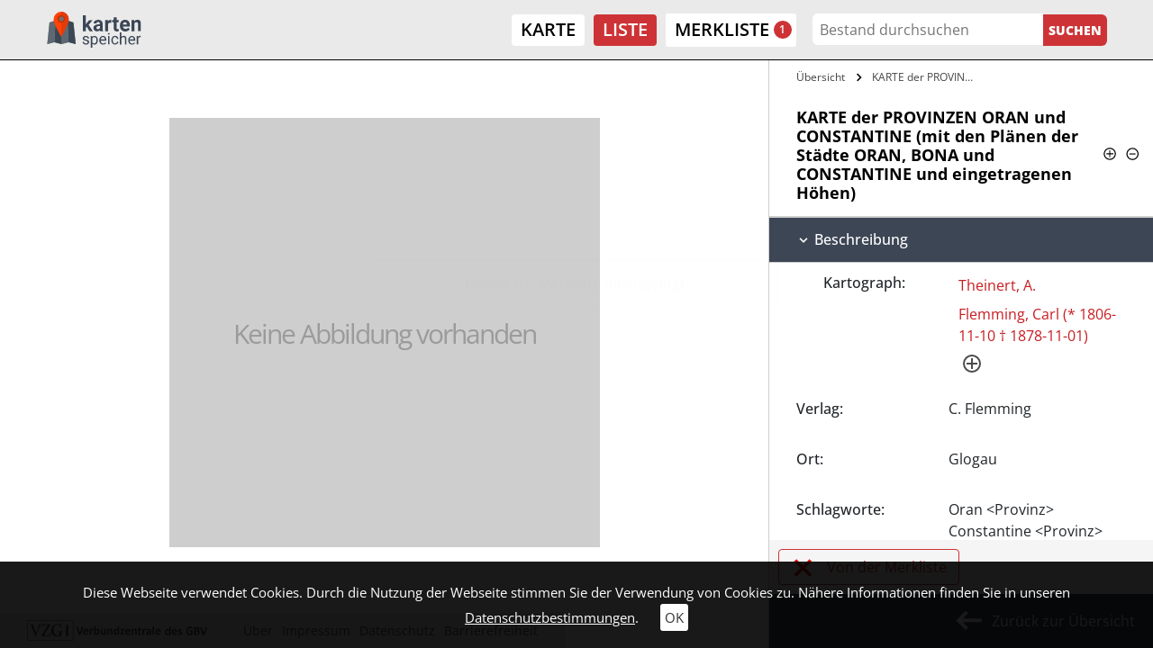

--- FILE ---
content_type: text/html; charset=utf-8
request_url: https://kartenspeicher.gbv.de/listeneinstieg/ikarimport_mods_00019272?ceid=1075&no_cache=1&tx_jomuseo_pi1009%5Badd_to_box%5D=ikarimport_mods_00019272&tx_jomuseo_pi1009%5Bjopaginatepage%5D=1&v=colbox&cHash=c880e36ca80484377a286215d6fb8dba
body_size: 7506
content:
<!DOCTYPE html>
<html lang="de">
<head>

<meta charset="utf-8">
<!-- 
	Diese Seite wurde erstellt von:
	        JUSTORANGE - Agentur für Informationsästhetik
	        Zwätzengasse 14
	        07743 Jena
	        http://www.justorange.de

	This website is powered by TYPO3 - inspiring people to share!
	TYPO3 is a free open source Content Management Framework initially created by Kasper Skaarhoj and licensed under GNU/GPL.
	TYPO3 is copyright 1998-2026 of Kasper Skaarhoj. Extensions are copyright of their respective owners.
	Information and contribution at https://typo3.org/
-->


<link rel="icon" href="/typo3conf/ext/jo_template/Resources/Public/Icons/Kartenspeicher/favicon.ico" type="image/vnd.microsoft.icon">
<title>KARTE der PROVINZEN ORAN und CONSTANTINE (mit den Plänen der Städte ORAN, BONA und CONSTANTINE und eingetragenen Höhen)</title>
<meta http-equiv="x-ua-compatible" content="IE=edge" />
<meta name="generator" content="TYPO3 CMS" />
<meta name="viewport" content="width=device-width, initial-scale=1" />
<meta name="robots" content="index,follow" />
<meta name="twitter:card" content="summary" />
<meta name="format-detection" content="telephone = no" />
<meta name="msapplication-tileimage" content="/typo3conf/ext/jo_template/Resources/Public/Icons/Kartenspeicher/win8-tile-144x144.png" />
<meta name="msapplication-tilecolor" content="#ffffff" />
<meta name="msapplication-navbutton-color" content="#ffffff" />
<meta name="msapplication-square70x70logo" content="/typo3conf/ext/jo_template/Resources/Public/Icons/Kartenspeicher/win8-tile-70x70.png" />
<meta name="msapplication-square144x144logo" content="/typo3conf/ext/jo_template/Resources/Public/Icons/Kartenspeicher/win8-tile-144x144.png" />
<meta name="msapplication-square150x150logo" content="/typo3conf/ext/jo_template/Resources/Public/Icons/Kartenspeicher/win8-tile-150x150.png" />
<meta name="msapplication-wide310x150logo" content="/typo3conf/ext/jo_template/Resources/Public/Icons/Kartenspeicher/win8-tile-310x150.png" />
<meta name="msapplication-square310x310logo" content="/typo3conf/ext/jo_template/Resources/Public/Icons/Kartenspeicher/win8-tile-310x310.png" />
<meta name="icbm" content="51.539566, 9.935956" />
<meta name="theme-color" content="#B58831" />


<link rel="stylesheet" href="/typo3temp/assets/css/7015c8c4ac5ff815b57530b221005fc6.css?1658932794" media="all">
<link rel="stylesheet" href="/typo3conf/ext/jo_content/Resources/Public/Css/Libs/JQuery/jquery-ui.min.css?1692603903" media="all">
<link rel="stylesheet" href="/typo3conf/ext/jo_content/Resources/Public/Css/Libs/Bootstrap/bootstrap.min.css?1692603901" media="all">
<link rel="stylesheet" href="/typo3conf/ext/jo_content/Resources/Public/Css/Libs/Lightbox/lightbox.css?1692603904" media="all">
<link rel="stylesheet" href="/typo3conf/ext/jo_content/Resources/Public/Css/Libs/Hamburgers/dist/hamburgers.min.css?1692603953" media="all">
<link rel="stylesheet" href="/typo3conf/ext/jo_content/Resources/Public/Css/Fonts/RobotoCondensed.css?1692603837" media="all">
<link rel="stylesheet" href="/typo3conf/ext/jo_content/Resources/Public/Css/T_39/t_39_base.css?1692603839" media="all">
<link rel="stylesheet" href="/typo3conf/ext/jo_content/Resources/Public/Css/T_39/t_39_portal_base.css?1692603839" media="all">
<link rel="stylesheet" href="/typo3conf/ext/jo_content/Resources/Public/Css/Fonts/Open_Sans.css?1692603836" media="all">
<link rel="stylesheet" href="/typo3conf/ext/jo_content/Resources/Public/Css/Libs/Slick/slick.css?1692603904" media="all">
<link rel="stylesheet" href="/typo3conf/ext/jo_content/Resources/Public/Css/Libs/Slick/slick-theme.css?1692603904" media="all">
<link rel="stylesheet" href="/typo3conf/ext/jo_template/Resources/Public/Css/Individuell/Kartenspeicher/project.css?1683882720" media="all">
<link rel="stylesheet" href="/typo3conf/ext/jo_template/Resources/Public/Css/Individuell/Kartenspeicher/jo_portal.css?1684331606" media="all">
<link rel="stylesheet" href="/typo3conf/ext/jo_template/Resources/Public/Css/Individuell/Kartenspeicher/content_elements.css?1678979945" media="all">
<link rel="stylesheet" href="/typo3conf/ext/jo_museo/Resources/Public/Css/ol_v6_9.min.css?1692603803" media="all">







        <link rel="shortcut icon" type="image/x-icon" href="/typo3conf/ext/jo_template/Resources/Public/Icons/Kartenspeicher/favicon.ico">
        <link rel="icon" type="image/x-icon" href="/typo3conf/ext/jo_template/Resources/Public/Icons/Kartenspeicher/favicon.ico">
        <link rel="icon" type="image/gif" href="/typo3conf/ext/jo_template/Resources/Public/Icons/Kartenspeicher/favicon.gif">
        <link rel="icon" type="image/png" href="/typo3conf/ext/jo_template/Resources/Public/Icons/Kartenspeicher/favicon.png">
        <link rel="apple-touch-icon" href="/typo3conf/ext/jo_template/Resources/Public/Icons/Kartenspeicher/apple-touch-icon.png">
        <link rel="apple-touch-icon" href="/typo3conf/ext/jo_template/Resources/Public/Icons/Kartenspeicher/apple-touch-icon-57x57.png" sizes="57x57">
        <link rel="apple-touch-icon" href="/typo3conf/ext/jo_template/Resources/Public/Icons/Kartenspeicher/apple-touch-icon-60x60.png" sizes="60x60">
        <link rel="apple-touch-icon" href="/typo3conf/ext/jo_template/Resources/Public/Icons/Kartenspeicher/apple-touch-icon-72x72.png" sizes="72x72">
        <link rel="apple-touch-icon" href="/typo3conf/ext/jo_template/Resources/Public/Icons/Kartenspeicher/apple-touch-icon-76x76.png" sizes="76x76">
        <link rel="apple-touch-icon" href="/typo3conf/ext/jo_template/Resources/Public/Icons/Kartenspeicher/apple-touch-icon-114x114.png" sizes="114x114">
        <link rel="apple-touch-icon" href="/typo3conf/ext/jo_template/Resources/Public/Icons/Kartenspeicher/apple-touch-icon-120x120.png" sizes="120x120">
        <link rel="apple-touch-icon" href="/typo3conf/ext/jo_template/Resources/Public/Icons/Kartenspeicher/apple-touch-icon-128x128.png" sizes="128x128">
        <link rel="apple-touch-icon" href="/typo3conf/ext/jo_template/Resources/Public/Icons/Kartenspeicher/apple-touch-icon-144x144.png" sizes="144x144">
        <link rel="apple-touch-icon" href="/typo3conf/ext/jo_template/Resources/Public/Icons/Kartenspeicher/apple-touch-icon-152x152.png" sizes="152x152">
        <link rel="apple-touch-icon" href="/typo3conf/ext/jo_template/Resources/Public/Icons/Kartenspeicher/apple-touch-icon-180x180.png" sizes="180x180">
        <link rel="apple-touch-icon" href="/typo3conf/ext/jo_template/Resources/Public/Icons/Kartenspeicher/apple-touch-icon-precomposed.png">
        <link rel="icon" type="image/png" href="/typo3conf/ext/jo_template/Resources/Public/Icons/Kartenspeicher/favicon-16x16.png" sizes="16x16">
        <link rel="icon" type="image/png" href="/typo3conf/ext/jo_template/Resources/Public/Icons/Kartenspeicher/favicon-32x32.png" sizes="32x32">
        <link rel="icon" type="image/png" href="/typo3conf/ext/jo_template/Resources/Public/Icons/Kartenspeicher/favicon-96x96.png" sizes="96x96">
        <link rel="icon" type="image/png" href="/typo3conf/ext/jo_template/Resources/Public/Icons/Kartenspeicher/favicon-160x160.png" sizes="160x160">
        <link rel="icon" type="image/png" href="/typo3conf/ext/jo_template/Resources/Public/Icons/Kartenspeicher/favicon-192x192.png" sizes="192x192">
        <link rel="icon" type="image/png" href="/typo3conf/ext/jo_template/Resources/Public/Icons/Kartenspeicher/favicon-196x196.png" sizes="196x196">
<link rel="canonical" href="https://kartenspeicher.gbv.de/listeneinstieg?ceid=1075&amp;tx_jomuseo_pi1009%5Baction%5D=detailobject&amp;tx_jomuseo_pi1009%5Bcontroller%5D=Museo&amp;v=colbox&amp;cHash=13fb1e171e2f4403bc9b0fc089dfaa4f"/>

</head>
<body class="b-336">
<div class="joOuterDiv layout-0 d-flex flex-column  detail-view"><a id="skippy" class="skippy visually-hidden-focusable overflow-hidden sr-only sr-only-focusable" href="#content"><div class="container"><span class="skiplink-text">Zum Hauptinhalt</span></div></a><div id="printHint" class="d-none d-print-block">
	Hinweis: Um die korrekte Darstellung der Seite zu erhalten, müssen Sie beim Drucken die Hintergrundgrafiken erlauben.
</div><header id="joNavi"><nav id="mainNav" class="navbar navbar-expand-lg navbar-light container-fluid"><div class="navbar-brand logo"><div id="c1169" class="frame frame-default frame-type-image frame-layout-0"><div class="ce-image ce-left ce-above"><div class="ce-gallery" data-ce-columns="1" data-ce-images="1"><div class="ce-row"><div class="ce-column"><figure class="image test"><a href="/?v=colbox&amp;cHash=0f75675190374ac88dcaf9a59c6cc63f"><img class="image-embed-item" src="/fileadmin/user_upload/kartenspeicher/Icons/gbv_logo.svg" width="106" height="40" loading="lazy" alt="" /></a></figure></div></div></div></div></div></div><button class="navbar-toggler collapsed" type="button" data-toggle="collapse" data-target="#navbar" aria-controls="navbar" aria-expanded="false" aria-label="Toggle navigation"><div class="burger-box"><div class="burger-inner"><div class="top-bun"></div><div class="patty"></div><div class="bottom-bun"></div></div></div></button><div class="navbar-collapse collapse" id="navbar"><div class="navi-menu-contaner ml-md-auto mr-md-2"><ul class="nav navbar-nav navbar-right menue hidden-xs"><li class="nav-item"><a href="/karte?v=colbox&amp;cHash=a33154fb7687d2c723e086ba2655b295" title="Karte">Karte</a></li><li class="nav-item active"><a href="/listeneinstieg?v=colbox&amp;cHash=54aacae950289ab36c101fb33a115dcc" title="Liste">Liste</a></li></ul><div class="joDownload-container">
						<a href="/merkliste?v=colbox&cHash=368f683d6f1866c0695bc8712ed07cfa">
							<div class="joDownload-button">
								<div class="ml_number" data-num="1">1</div>
							</div>
							<span>Merkliste</span>
						</a>
					</div></div><div class="navi-search-container"><form method="post" name="suche" id="navi-search" action="/listeneinstieg?no_cache=1&amp;tx_jomuseo_pi1009%5Bcontroller%5D=Museo&amp;v=colbox&amp;cHash=bf37023cb5fc2001f9584682a8b212f1"><div><input type="hidden" name="tx_jomuseo_pi1009[__referrer][@extension]" value="" /><input type="hidden" name="tx_jomuseo_pi1009[__referrer][@controller]" value="Standard" /><input type="hidden" name="tx_jomuseo_pi1009[__referrer][@action]" value="index" /><input type="hidden" name="tx_jomuseo_pi1009[__referrer][arguments]" value="YTowOnt93ad3f5b798c6517f8cf47bb211440e67a118fa0c" /><input type="hidden" name="tx_jomuseo_pi1009[__referrer][@request]" value="{&quot;@extension&quot;:null,&quot;@controller&quot;:&quot;Standard&quot;,&quot;@action&quot;:&quot;index&quot;}9283722048f9e4b86022d208358ca1cdf83a7692" /><input type="hidden" name="tx_jomuseo_pi1009[__trustedProperties]" value="{&quot;fulltext&quot;:1,&quot;search_submit&quot;:1}e12ac0213927d0a8e82224e7af06e3d3e23cabe0" /></div><input placeholder="Bestand durchsuchen" class="navi-search-box d-inline-block" type="text" name="tx_jomuseo_pi1009[fulltext]" value="" /><input class="d-inline-block navi-search-button" type="submit" value="Suchen" name="tx_jomuseo_pi1009[search_submit]" /></form></div><nav class="language"><ul class="lang"><li class="active"><a href="/listeneinstieg/ikarimport_mods_00019272?ceid=1075&amp;no_cache=1&amp;tx_jomuseo_pi1009%5Badd_to_box%5D=ikarimport_mods_00019272&amp;tx_jomuseo_pi1009%5Bjopaginatepage%5D=1&amp;v=colbox&amp;cHash=c880e36ca80484377a286215d6fb8dba">De</a></li><li><a >En</a></li></ul></nav></div></nav></header><main id="maincontent"><div class="joMainWrapper container-fluid"><!--TYPO3SEARCH_begin--><div id="c1075" class="frame frame-default frame-type-list frame-layout-0">
<ul class="typo3-messages"><li class="alert alert-success"><p class="alert-message">Objekt zur Merkliste hinzugefügt.</p></li></ul>







<div class="joDetail">

  
    
      
           
    <div class="wrapper default_view row no-gutters">
      
      
  
    <div id="content" class="detailimage col-md-8">
      <div class="detailimage_con position-relative d-flex flex-column">
        
            
                
    <div class="img-placeholder-wrap d-flex h-100">
      
        
        
        <div class="markup-pl-wrap unspecified">
          <div class="markup-pl">
            <div class="sprite"></div>
            <div class="pl-text">Keine Abbildung vorhanden</div>
          </div>
        </div>
        
      
  </div>    

              
            
  
  

          
      </div>
    </div>
  

      <div id="sidebar" class="detailtext flex-column collapse show width d-flex col-md-4">
        <div class="sidebar_wrap">
          
  
    <div class="breadcrumbs-container">
      <ul class="breadcrumbs">
        <li>
          <a title="Übersicht" href="/listeneinstieg?ceid=1075&amp;no_cache=1&amp;tx_jomuseo_pi1009%5Bcontroller%5D=Museo&amp;tx_jomuseo_pi1009%5Bjopaginatepage%5D=1&amp;v=colbox&amp;cHash=a4ec0f31e21dc8a1e9ce987ca3c76ca0">
            Übersicht
          </a>
        </li>
        
          
            
              
                 <li >
                  <a title="KARTE der PROVINZEN ORAN und CONSTANTINE (ikarimport_mods_00019272)" href="/listeneinstieg/ikarimport_mods_00019272?ceid=1075&amp;no_cache=1&amp;tx_jomuseo_pi1009%5Bbrowse%5D=1&amp;v=colbox&amp;cHash=a735c2645effbacb25afaa1d167e82ea">
                    
                        KARTE der PROVINZEN ORAN und CONSTANTINE
                      
                  </a>
                 </li>
               
            
          
        
      </ul>
    </div>
  

          
            <div class="title_or_symbols">
              <h2 class="detail-title">
                  
                    
  
      KARTE der PROVINZEN ORAN und CONSTANTINE (mit den Plänen der Städte ORAN, BONA und CONSTANTINE und eingetragenen Höhen)
    

                  
                  <span class="collapse_all_con"><span class="collapse_all_p" title="Alles aufklappen"></span><span class="collapse_all_m" title="Alles zuklappen"></span></span>
              </h2>
            </div>
          
          
            
              
  
  
    
    
      <div class="sw sectionwrap_0 ">
        <div class="section_inner_wrap">
          
          
          
              
                <h3 id="heading-0-" data-toggle="collapse" data-target="#collapse-0-" aria-expanded="true" aria-controls="collapse-0" class="pointer ">
                  
                        Beschreibung
                      
                </h3>
              
               
              
              <div id="collapse-0-" class="collapsing-wrap show collapse" aria-labelledby="heading-0-" data-parent="#sidebar">
                <div class="inner_collapse_wrap">
                  
                  
                    
                    
  
  
  
  
  

                  
                    
                    
  
  
  
  
  

                  
                    
                    
  
  
  
  
  

                  
                    
                    
  
  
  
  
  

                  
                    
                      
                    
                    
  
  
  
  
  
    
        
            
               
                <div class="item_info_wrap item_no_label_wrap subtype_entity">
                    <div class="row no-gutters item_info_wrap entity_wrap" data-r="ctg"><div class="col-md-5 label">
            
                Kartograph:
              
        </div><div class="col-md value"><div class="item_wrap"><a class="detailEntityLink" href="/listeneinstieg?ceid=1075&amp;no_cache=1&amp;tx_jomuseo_pi1009%5Bcontroller%5D=Museo&amp;tx_jomuseo_pi1009%5Bentitynorole%5D=Theinert%2C%20A.&amp;tx_jomuseo_pi1009%5BjoDel%5D=1&amp;v=colbox&amp;cHash=4abb4badaf4b621c7cf66bce18786aab">
                     Theinert, A.
                </a></div><div class="item_wrap"><a class="detailEntityLink" href="/listeneinstieg?ceid=1075&amp;no_cache=1&amp;tx_jomuseo_pi1009%5Bcontroller%5D=Museo&amp;tx_jomuseo_pi1009%5Bentitynorole%5D=Flemming%2C%20Carl%20%28%2A%201806-11-10%20%E2%80%A0%201878-11-01%29%24122732790&amp;tx_jomuseo_pi1009%5BjoDel%5D=1&amp;v=colbox&amp;cHash=f1bc6f60b1e47752583ce78adee761a0">
                     Flemming, Carl (* 1806-11-10 † 1878-11-01)
                </a><a class="joEntityfacts plus" title="Normdaten von culturegraph" target="blank" href="/listeneinstieg?ceid=1075&amp;gnd=122732790&amp;no_cache=1&amp;tx_jomuseo_pi1009%5Baction%5D=entityfacts&amp;tx_jomuseo_pi1009%5Bcontroller%5D=Museo&amp;type=200&amp;v=colbox&amp;cHash=7004f03dca0ae48efdb856d125919ed5"><div class="kreis"><div class="horizontal"></div><div class="vertical"></div></div></a><div class="joEntityFactsContainer" style="display:none;"></div></div></div></div>
                </div>
              
            
          
      
  

                  
                    
                    
  
  
  
  
  

                  
                    
                      
                    
                    
  
  
  
  
  
    
        <div class="row no-gutters item_info_wrap py-3 ">  
          <div class="label col-md-5" data-r="publisher">
            
            
              
            
            
            Verlag:
          </div>
          <div class="value item_wrap col-md ">
            
                
                  <div class="item_wrap">
                    C. Flemming 
                  </div>
                
              
          </div>
        </div>
      
  

                  
                    
                      
                    
                    
  
  
  
  
  
    
        <div class="row no-gutters item_info_wrap py-3 ">  
          <div class="label col-md-5" data-r="placeTerm">
            
            
              
            
            
            Ort:
          </div>
          <div class="value item_wrap col-md ">
            
                Glogau
              
          </div>
        </div>
      
  

                  
                    
                    
  
  
  
  
  

                  
                    
                      
                    
                    
  
  
  
  
  
    
        <div class="row no-gutters item_info_wrap py-3 ">  
          <div class="label col-md-5" data-r="classificationtags">
            
            
              
            
            
            Schlagworte:
          </div>
          <div class="value item_wrap col-md ">
            
                
                  <div class="item_wrap">
                    Oran &lt;Provinz&gt; 
                  </div>
                
                  <div class="item_wrap">
                    Constantine &lt;Provinz&gt; 
                  </div>
                
              
          </div>
        </div>
      
  

                  
                    
                    
  
  
  
  
  

                  
                    
                      
                    
                    
  
  
  
  
  
    
        <div class="row no-gutters item_info_wrap py-3 ">  
          <div class="label col-md-5" data-r="scale">
            
            
              
            
            
            Maßstab:
          </div>
          <div class="value item_wrap col-md ">
            
                [Ca. 1:790.000]
              
          </div>
        </div>
      
  

                  
                    
                      
                    
                    
  
  
  
  
  
    
        <div class="row no-gutters item_info_wrap py-3 ">  
          <div class="label col-md-5" data-r="Umfang">
            
            
            
            Umfang
          </div>
          <div class="value item_wrap col-md ">
            
                2 Kt. auf 1 Bl
              
          </div>
        </div>
      
  

                  
                    
                    
  
  
  
  
  

                  
                    
                    
  
  
  
  
  

                  
                    
                    
  
  
  
  
  

                  
                    
                      
                    
                    
  
  
  
  
  
    
        <div class="row no-gutters item_info_wrap py-3 ">  
          <div class="label col-md-5" data-r="tenant">
            
            
              
            
            
            besitzende Einrichtung:
          </div>
          <div class="value item_wrap col-md ">
            
                
                  <div class="item_wrap">
                    SUB Göttingen 
                  </div>
                
              
          </div>
        </div>
      
  

                  
                    
                    
  
  
  
  
  

                  
                    
                    
  
  
  
  
  

                  
                    
                      
                    
                    
  
  
  
  
  
    
        <div class="row no-gutters item_info_wrap py-3 ">  
          <div class="label col-md-5" data-r="license">
            
            
              
            
            
            Lizenz:
          </div>
          <div class="value item_wrap col-md ">
            
                
                  <div class="item_wrap">
                    Alle Rechte vorbehalten 
                  </div>
                
              
          </div>
        </div>
      
  

                  
                    
                      
                    
                    
  
  
  
  
  
    
        <div class="row no-gutters item_info_wrap py-3 ">  
          <div class="label col-md-5" data-r="contextorig">
            
            
              
            
            
            Primärdaten:
          </div>
          <div class="value item_wrap col-md ">
            
                <a href="http://uri.gbv.de/document/ikar:ppn:000262811?format=redirect" target="_blank" rel="noreferrer">uri.gbv.de/document/ikar:ppn:000262811</a>
              
          </div>
        </div>
      
  

                  
                    
                      
                    
                    
  
  
  
  
  
    
        <div class="row no-gutters item_info_wrap py-3 ">  
          <div class="label col-md-5" data-r="PPN">
            
            
              
            
            
            PPN:
          </div>
          <div class="value item_wrap col-md ">
            
                000262811
              
          </div>
        </div>
      
  

                  
                    
                    
  
  
  
  
  

                  
                    
                    
  
  
  
  
  

                  
                    
                    
  
  
  
  
  

                  
                    
                      
                    
                    
  
  
  
  
  
    
        <div class="row no-gutters item_info_wrap py-3 ">  
          <div class="label col-md-5" data-r="canonical">
            
            
              
            
            
            Zitierlink:
          </div>
          <div class="value item_wrap col-md ">
            
                <div class="joRisContainer">
          https://kartenspeicher.gbv.de/item/ikarimport_mods_00019272
        </div><div class="joRisKopy">in die Zwischenablage kopieren</div>
              
          </div>
        </div>
      
  

                  
                  
                </div>
              </div>
            
        </div>
      </div>
    
  

            
              
  
  
    
    
      <div class="sw sectionwrap_1 ">
        <div class="section_inner_wrap">
          
          
          
              
                <h3 id="heading-1-" data-toggle="collapse" data-target="#collapse-1-" aria-expanded="true" aria-controls="collapse-1" class="pointer ">
                  
                        Administrative Angaben
                      
                </h3>
              
               
              
              <div id="collapse-1-" class="collapsing-wrap show collapse" aria-labelledby="heading-1-" data-parent="#sidebar">
                <div class="inner_collapse_wrap">
                  
                  
                    
                    
  
  
  
  
  

                  
                    
                    
  
  
  
  
  

                  
                    
                    
  
  
  
  
  

                  
                    
                      
                    
                    
  
  
  
  
  
    
        <div class="row no-gutters item_info_wrap py-3 ">  
          <div class="label col-md-5" data-r="harvested">
            
            
              
            
            
            In Portal übernommen am:
          </div>
          <div class="value item_wrap col-md ">
            
                2024-07-01T14:12:50Z
              
          </div>
        </div>
      
  

                  
                  
                </div>
              </div>
            
        </div>
      </div>
    
  

            
          
          
          
            
  <div class="sectionwrap_feedback">
    <h3 id="feedback-h" data-toggle="collapse" aria-expanded="false" data-target="#feedback" class="pointer collapsed">Feedback</h3>

     

    <div id="feedback" class="joFeedback-container collapse
     row m-0">
      <div class="col-12 col-md-6 upperFeedback">
        <div>
            Sehr geehrte Nutzerinnen und Nutzer, <br />
            um die Qualität unseres Portals ständig zu verbessern, sind wir auf Ihre Mithilfe angewiesen. Sollten Sie Fehler in den Datensätzen entdecken (z.B. Rechtschreibung, Zahlendreher etc.) oder sonstige Probleme mit der Anzeige der Dokumente haben, zögern Sie bitte nicht, uns dies mitzuteilen. Dazu können Sie das nebenstehende Kontakt-Formular verwenden. Ihre Daten werden sicher durch ein SSL-Zertifikat übertragen. Sollten Sie weitere Fragen zum Datenschutz haben, klicken sie bitte hier: <a href="/datenschutz?v=colbox&amp;cHash=a1a70a9dfe0f62b9e60f9d4843819831">Informationen zum Datenschutz</a>
        </div>
      </div>
      <form class="form-horizontal row col-12 col-md-6" action="/listeneinstieg/ikarimport_mods_00019272?ceid=1075&amp;no_cache=1&amp;v=colbox&amp;cHash=c880e36ca80484377a286215d6fb8dba" method="post">
<div>
<input type="hidden" name="tx_jomuseo_pi1009[__referrer][@extension]" value="JoMuseo" />
<input type="hidden" name="tx_jomuseo_pi1009[__referrer][@controller]" value="Museo" />
<input type="hidden" name="tx_jomuseo_pi1009[__referrer][@action]" value="detailobject" />
<input type="hidden" name="tx_jomuseo_pi1009[__referrer][arguments]" value="[base64]" />
<input type="hidden" name="tx_jomuseo_pi1009[__referrer][@request]" value="{&quot;@extension&quot;:&quot;JoMuseo&quot;,&quot;@controller&quot;:&quot;Museo&quot;,&quot;@action&quot;:&quot;detailobject&quot;}d4bd2060df35f442670047fcf3a2f63f3fd66e5d" />
<input type="hidden" name="tx_jomuseo_pi1009[__trustedProperties]" value="{&quot;emaildata&quot;:{&quot;objId&quot;:1,&quot;objTitle&quot;:1,&quot;email&quot;:1,&quot;name&quot;:1,&quot;nachricht&quot;:1}}2606f18cb6aaacfd3c76c8726b24cbd7f1e13af9" />
</div>

        
        <input type="hidden" name="tx_jomuseo_pi1009[emaildata][objId]" value="ikarimport_mods_00019272" />
        <input type="hidden" name="tx_jomuseo_pi1009[emaildata][objTitle]" value="KARTE der PROVINZEN ORAN und CONSTANTINE (mit den Plänen der Städte ORAN, BONA und CONSTANTINE und eingetragenen Höhen)" />
        <div class="col-md-12 p-0">
          <div class="form-group">
            <label for="inputEmail" class="col-form-label">E-Mail</label>
            <div class="col-md-12 px-0">
              <input class="form-control" id="inputEmail" type="email" name="tx_jomuseo_pi1009[emaildata][email]" required="required" />
            </div>
          </div>
          <div class="form-group">
            <label for="inputName" class="col-form-label">Name</label>
            <div class="col-md-12 px-0"">
              <input class="form-control" id="inputName" type="text" name="tx_jomuseo_pi1009[emaildata][name]" required="required" />
            </div>
          </div>
          <div class="form-group">
            <label for="inputText" class="col-form-label">Nachricht</label>
            <div class="col-md-12 px-0"">
              <textarea required="required" rows="6" class="form-control" id="inputText" name="tx_jomuseo_pi1009[emaildata][nachricht]"></textarea>
            </div>
          </div>
          <div class="form-group">
            <div class="col-md-12 text-right p-0">
              <input class="btn feedback-submit" type="submit" value="Absenden" />
            </div>
          </div>
        </div>
        
      </form>
    </div>
  </div>

          
        </div>
        
        
        
          <div class="colbox-con">
            <div class="colbox d-inline-block control_button">
              
                  <a class="listBookmarkRemove" title="Von der Merkliste" href="/listeneinstieg/ikarimport_mods_00019272?ceid=1075&amp;no_cache=1&amp;tx_jomuseo_pi1009%5Bjopaginatepage%5D=1&amp;tx_jomuseo_pi1009%5Bremove_from_box%5D=ikarimport_mods_00019272&amp;v=colbox&amp;cHash=c880e36ca80484377a286215d6fb8dba">
                    <span class="d-flex">Von der Merkliste</span>
                    <div class="addGradient">
                      <div class="joSprite"></div> 
                    </div>
                  </a>
                
            </div>
          </div>
        
        
        
        <div class="medium_back">
            
    <a class="bl history-back d-flex" href="/listeneinstieg?v=colbox&amp;cHash=54aacae950289ab36c101fb33a115dcc"><div id="medium_back_arrow" class="d-inline-block joSprite"></div>Zurück zur Übersicht</a>
    

        </div>
      </div>
    </div>
    
  
        
    
  
</div>









  

  
    

   





























  
  

  

  

  
</div><!--TYPO3SEARCH_end--></div><div id="mobile-hidden" class="d-none d-sm-none d-md-block"></div><div id="cookie-teaser"><span> Diese Webseite verwendet Cookies. Durch die Nutzung der Webseite stimmen Sie der Verwendung von Cookies zu. Nähere Informationen finden Sie in unseren </span><a class="joUnderline" href="/datenschutz?v=colbox&amp;cHash=a1a70a9dfe0f62b9e60f9d4843819831">Datenschutzbestimmungen</a>.
	<a id="cookieOk" href="javascript:void(0)">OK</a></div><div id="joAjaxloader" style="display: none;"><div class="joLoader"></div></div><a href="/" class="back-to-top"><div class="vp"><div class="joSprite" title="Scroll to Top"></div></div></a></main><footer class="mt-auto"><div class="footer-wrap container-fluid py-5"><div id="c1177" class="gridcontent grid-4-4-4 clearfix grid-layout-0 grid-frame-default row"><div id="c1177-1" class="col-12 col-md-4 colnr-1 padding1"><div id="c1176" class="frame frame-default frame-type-image frame-layout-0"><div class="ce-image ce-left ce-above"><div class="ce-gallery" data-ce-columns="1" data-ce-images="1"><div class="ce-row"><div class="ce-column"><figure class="image test"><img class="image-embed-item" src="/fileadmin/user_upload/kartenspeicher/Icons/vzgi_logo.svg" width="346" height="39" loading="lazy" alt="" /></figure></div></div></div></div></div><div id="c1179" class="frame frame-default frame-type-text frame-layout-0"><div class="joText-wrapper"><p>© Kartenspeicher 2026</p></div></div></div><div id="c1177-2" class="col-12 col-md-4 colnr-2 padding1"><div id="c1178" class="frame frame-default frame-type-text frame-layout-0"><div class="joText-wrapper"><p>Kartenprojekt: <a href="https://historische-karten.gbv.de/" title="Historische Karten der niedersächsischen Landesbibliotheken" target="_blank" rel="noreferrer">historische-karten.gbv.de</a></p></div></div></div><div id="c1177-3" class="col-12 col-md-4 colnr-3 padding1"><div id="c1168" class="frame frame-default frame-type-menu_subpages frame-layout-0"><ul ><li ><a href="/erklaerung?v=colbox&amp;cHash=4fa291be889c09bd5022ace0c6e73eb0" target="" title="Über"><span>Über</span></a></li><li ><a href="/impressum?v=colbox&amp;cHash=b55a09430b80ad532b6d468fb062e52e" target="" title="Impressum"><span>Impressum</span></a></li><li ><a href="/datenschutz?v=colbox&amp;cHash=a1a70a9dfe0f62b9e60f9d4843819831" target="" title="Datenschutz"><span>Datenschutz</span></a></li><li ><a href="/barrierefreiheit?v=colbox&amp;cHash=ed76cbd40ed297610c4eb54edb9f14c1" target="" title="Barrierefreiheit"><span>Barrierefreiheit</span></a></li></ul></div></div></div></div></footer></div>
<script>
/*<![CDATA[*/
var TYPO3 = Object.assign(TYPO3 || {}, Object.fromEntries(Object.entries({"settings":{"TS":{"showmapoverlay":"true","parallaxe.":{"0.":{"nodename":".header_fullscreen . header_image","value":"5"},"1.":{"nodename":".hc","value":"7"}},"scrtop":"nojump"}}}).filter((entry) => !['__proto__', 'prototype', 'constructor'].includes(entry[0]))));
/*]]>*/
</script>




<script src="/typo3conf/ext/jo_content/Resources/Public/JavaScript/Libs/JQuery/jquery.min.js?1692603914"></script>
<script src="/typo3conf/ext/jo_content/Resources/Public/JavaScript/Libs/Bootstrap/popper.min.js?1692603914"></script>
<script src="/typo3conf/ext/jo_content/Resources/Public/JavaScript/Libs/JQuery/jquery-ui.min.js?1692603914"></script>
<script src="/typo3conf/ext/jo_content/Resources/Public/JavaScript/Libs/Bootstrap/bootstrap.min.js?1692603913"></script>
<script src="/typo3conf/ext/jo_content/Resources/Public/JavaScript/Libs/Lightbox/lightbox.js?1692603916"></script>
<script src="/typo3conf/ext/jo_content/Resources/Public/JavaScript/Libs/Hoverdir/jquery.hoverdir.min.js?1692603914"></script>
<script src="/typo3conf/ext/jo_content/Resources/Public/JavaScript/Libs/Mirador/mirador.min.js?1692603918"></script>
<script src="/typo3conf/ext/jo_content/Resources/Public/JavaScript/joTemplate.js?1724233243"></script>
<script src="/typo3conf/ext/jo_content/Resources/Public/JavaScript/T_39/t_39_base.js?1692603860"></script>
<script src="/typo3conf/ext/jo_content/Resources/Public/JavaScript/Libs/Slick/slick.min.js?1692603919"></script>
<script src="/typo3conf/ext/jo_content/Resources/Public/JavaScript/Libs/Nicescroll/jquery.nicescroll.min.js?1692603917"></script>
<script src="/typo3conf/ext/jo_template/Resources/Public/JavaScript/Individuell/Kartenspeicher/project_base.js?1683883061"></script>
<script src="/typo3conf/ext/jo_museo/Resources/Public/JavaScript/ol_v6_9.min.js?1692604095" type="text/javascript"></script>




</body>
</html>